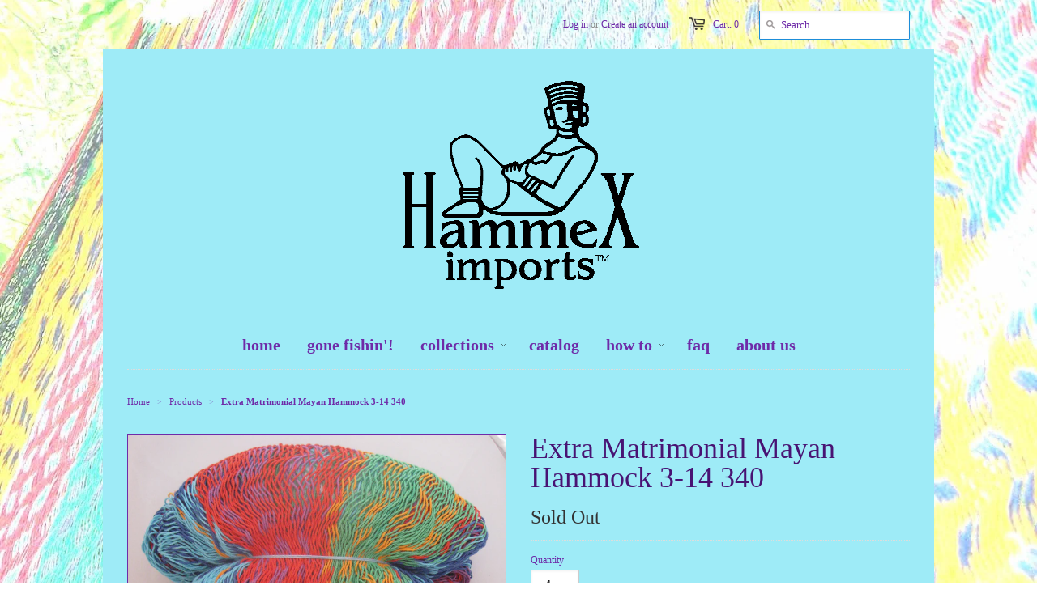

--- FILE ---
content_type: text/html; charset=utf-8
request_url: https://www.hammex.com/products/extra-matrimonial-mayan-hammock-3-14-340
body_size: 12257
content:
<!doctype html>
<!--[if lt IE 7]><html class="no-js ie6 oldie" lang="en"><![endif]-->
<!--[if IE 7]><html class="no-js ie7 oldie" lang="en"><![endif]-->
<!--[if IE 8]><html class="no-js ie8 oldie" lang="en"><![endif]-->
<!--[if gt IE 8]><!--><html class="no-js" lang="en"><!--<![endif]-->
<head>

  <link rel="shortcut icon" href="//www.hammex.com/cdn/shop/t/2/assets/favicon.png?v=164226808909880895531394133943" type="image/png" />
  <meta charset="utf-8">
  <!--[if IE]><meta http-equiv='X-UA-Compatible' content='IE=edge,chrome=1'><![endif]-->

  <title>
    Extra Matrimonial Mayan Hammock 3-14 340 &ndash; Hammex Imports - specializing in the Mayan hammock
  </title>

  
  <meta name="description" content="Like all of our Mayan hammocks, it&#39;s one of a kind!" />
  

  <meta name="viewport" content="width=device-width, initial-scale=1.0" />
  
  <link rel="canonical" href="https://www.hammex.com/products/extra-matrimonial-mayan-hammock-3-14-340" /> 

  


  <meta property="og:type" content="product" />
  <meta property="og:title" content="Extra Matrimonial Mayan Hammock 3-14 340" />
  
  <meta property="og:image" content="http://www.hammex.com/cdn/shop/products/Extra_Matrimonial_Mayan_hammock_3-14_340_grande.jpg?v=1571455306" />
  <meta property="og:image:secure_url" content="https://www.hammex.com/cdn/shop/products/Extra_Matrimonial_Mayan_hammock_3-14_340_grande.jpg?v=1571455306" />
  
  <meta property="og:price:amount" content="94.95" />
  <meta property="og:price:currency" content="USD" />



<meta property="og:description" content="Like all of our Mayan hammocks, it&#39;s one of a kind!" />

<meta property="og:url" content="https://www.hammex.com/products/extra-matrimonial-mayan-hammock-3-14-340" />
<meta property="og:site_name" content="Hammex Imports - specializing in the Mayan hammock" />

  <link href="//www.hammex.com/cdn/shop/t/2/assets/styles.css?v=182106301946248303521674755579" rel="stylesheet" type="text/css" media="all" />
  
  
  <script src="//www.hammex.com/cdn/shop/t/2/assets/html5shiv.js?v=107268875627107148941394131782" type="text/javascript"></script>

  <script>window.performance && window.performance.mark && window.performance.mark('shopify.content_for_header.start');</script><meta id="shopify-digital-wallet" name="shopify-digital-wallet" content="/3897289/digital_wallets/dialog">
<meta name="shopify-checkout-api-token" content="0b2e30d035e4a8517b6878803cbc38e3">
<meta id="in-context-paypal-metadata" data-shop-id="3897289" data-venmo-supported="false" data-environment="production" data-locale="en_US" data-paypal-v4="true" data-currency="USD">
<link rel="alternate" type="application/json+oembed" href="https://www.hammex.com/products/extra-matrimonial-mayan-hammock-3-14-340.oembed">
<script async="async" src="/checkouts/internal/preloads.js?locale=en-US"></script>
<link rel="preconnect" href="https://shop.app" crossorigin="anonymous">
<script async="async" src="https://shop.app/checkouts/internal/preloads.js?locale=en-US&shop_id=3897289" crossorigin="anonymous"></script>
<script id="shopify-features" type="application/json">{"accessToken":"0b2e30d035e4a8517b6878803cbc38e3","betas":["rich-media-storefront-analytics"],"domain":"www.hammex.com","predictiveSearch":true,"shopId":3897289,"locale":"en"}</script>
<script>var Shopify = Shopify || {};
Shopify.shop = "hammex.myshopify.com";
Shopify.locale = "en";
Shopify.currency = {"active":"USD","rate":"1.0"};
Shopify.country = "US";
Shopify.theme = {"name":"Minimal","id":7025693,"schema_name":null,"schema_version":null,"theme_store_id":380,"role":"main"};
Shopify.theme.handle = "null";
Shopify.theme.style = {"id":null,"handle":null};
Shopify.cdnHost = "www.hammex.com/cdn";
Shopify.routes = Shopify.routes || {};
Shopify.routes.root = "/";</script>
<script type="module">!function(o){(o.Shopify=o.Shopify||{}).modules=!0}(window);</script>
<script>!function(o){function n(){var o=[];function n(){o.push(Array.prototype.slice.apply(arguments))}return n.q=o,n}var t=o.Shopify=o.Shopify||{};t.loadFeatures=n(),t.autoloadFeatures=n()}(window);</script>
<script>
  window.ShopifyPay = window.ShopifyPay || {};
  window.ShopifyPay.apiHost = "shop.app\/pay";
  window.ShopifyPay.redirectState = null;
</script>
<script id="shop-js-analytics" type="application/json">{"pageType":"product"}</script>
<script defer="defer" async type="module" src="//www.hammex.com/cdn/shopifycloud/shop-js/modules/v2/client.init-shop-cart-sync_BT-GjEfc.en.esm.js"></script>
<script defer="defer" async type="module" src="//www.hammex.com/cdn/shopifycloud/shop-js/modules/v2/chunk.common_D58fp_Oc.esm.js"></script>
<script defer="defer" async type="module" src="//www.hammex.com/cdn/shopifycloud/shop-js/modules/v2/chunk.modal_xMitdFEc.esm.js"></script>
<script type="module">
  await import("//www.hammex.com/cdn/shopifycloud/shop-js/modules/v2/client.init-shop-cart-sync_BT-GjEfc.en.esm.js");
await import("//www.hammex.com/cdn/shopifycloud/shop-js/modules/v2/chunk.common_D58fp_Oc.esm.js");
await import("//www.hammex.com/cdn/shopifycloud/shop-js/modules/v2/chunk.modal_xMitdFEc.esm.js");

  window.Shopify.SignInWithShop?.initShopCartSync?.({"fedCMEnabled":true,"windoidEnabled":true});

</script>
<script>
  window.Shopify = window.Shopify || {};
  if (!window.Shopify.featureAssets) window.Shopify.featureAssets = {};
  window.Shopify.featureAssets['shop-js'] = {"shop-cart-sync":["modules/v2/client.shop-cart-sync_DZOKe7Ll.en.esm.js","modules/v2/chunk.common_D58fp_Oc.esm.js","modules/v2/chunk.modal_xMitdFEc.esm.js"],"init-fed-cm":["modules/v2/client.init-fed-cm_B6oLuCjv.en.esm.js","modules/v2/chunk.common_D58fp_Oc.esm.js","modules/v2/chunk.modal_xMitdFEc.esm.js"],"shop-cash-offers":["modules/v2/client.shop-cash-offers_D2sdYoxE.en.esm.js","modules/v2/chunk.common_D58fp_Oc.esm.js","modules/v2/chunk.modal_xMitdFEc.esm.js"],"shop-login-button":["modules/v2/client.shop-login-button_QeVjl5Y3.en.esm.js","modules/v2/chunk.common_D58fp_Oc.esm.js","modules/v2/chunk.modal_xMitdFEc.esm.js"],"pay-button":["modules/v2/client.pay-button_DXTOsIq6.en.esm.js","modules/v2/chunk.common_D58fp_Oc.esm.js","modules/v2/chunk.modal_xMitdFEc.esm.js"],"shop-button":["modules/v2/client.shop-button_DQZHx9pm.en.esm.js","modules/v2/chunk.common_D58fp_Oc.esm.js","modules/v2/chunk.modal_xMitdFEc.esm.js"],"avatar":["modules/v2/client.avatar_BTnouDA3.en.esm.js"],"init-windoid":["modules/v2/client.init-windoid_CR1B-cfM.en.esm.js","modules/v2/chunk.common_D58fp_Oc.esm.js","modules/v2/chunk.modal_xMitdFEc.esm.js"],"init-shop-for-new-customer-accounts":["modules/v2/client.init-shop-for-new-customer-accounts_C_vY_xzh.en.esm.js","modules/v2/client.shop-login-button_QeVjl5Y3.en.esm.js","modules/v2/chunk.common_D58fp_Oc.esm.js","modules/v2/chunk.modal_xMitdFEc.esm.js"],"init-shop-email-lookup-coordinator":["modules/v2/client.init-shop-email-lookup-coordinator_BI7n9ZSv.en.esm.js","modules/v2/chunk.common_D58fp_Oc.esm.js","modules/v2/chunk.modal_xMitdFEc.esm.js"],"init-shop-cart-sync":["modules/v2/client.init-shop-cart-sync_BT-GjEfc.en.esm.js","modules/v2/chunk.common_D58fp_Oc.esm.js","modules/v2/chunk.modal_xMitdFEc.esm.js"],"shop-toast-manager":["modules/v2/client.shop-toast-manager_DiYdP3xc.en.esm.js","modules/v2/chunk.common_D58fp_Oc.esm.js","modules/v2/chunk.modal_xMitdFEc.esm.js"],"init-customer-accounts":["modules/v2/client.init-customer-accounts_D9ZNqS-Q.en.esm.js","modules/v2/client.shop-login-button_QeVjl5Y3.en.esm.js","modules/v2/chunk.common_D58fp_Oc.esm.js","modules/v2/chunk.modal_xMitdFEc.esm.js"],"init-customer-accounts-sign-up":["modules/v2/client.init-customer-accounts-sign-up_iGw4briv.en.esm.js","modules/v2/client.shop-login-button_QeVjl5Y3.en.esm.js","modules/v2/chunk.common_D58fp_Oc.esm.js","modules/v2/chunk.modal_xMitdFEc.esm.js"],"shop-follow-button":["modules/v2/client.shop-follow-button_CqMgW2wH.en.esm.js","modules/v2/chunk.common_D58fp_Oc.esm.js","modules/v2/chunk.modal_xMitdFEc.esm.js"],"checkout-modal":["modules/v2/client.checkout-modal_xHeaAweL.en.esm.js","modules/v2/chunk.common_D58fp_Oc.esm.js","modules/v2/chunk.modal_xMitdFEc.esm.js"],"shop-login":["modules/v2/client.shop-login_D91U-Q7h.en.esm.js","modules/v2/chunk.common_D58fp_Oc.esm.js","modules/v2/chunk.modal_xMitdFEc.esm.js"],"lead-capture":["modules/v2/client.lead-capture_BJmE1dJe.en.esm.js","modules/v2/chunk.common_D58fp_Oc.esm.js","modules/v2/chunk.modal_xMitdFEc.esm.js"],"payment-terms":["modules/v2/client.payment-terms_Ci9AEqFq.en.esm.js","modules/v2/chunk.common_D58fp_Oc.esm.js","modules/v2/chunk.modal_xMitdFEc.esm.js"]};
</script>
<script id="__st">var __st={"a":3897289,"offset":-18000,"reqid":"fde6718a-b9c0-4aa6-9a78-35a8c1a405c3-1769435708","pageurl":"www.hammex.com\/products\/extra-matrimonial-mayan-hammock-3-14-340","u":"6f061b690b58","p":"product","rtyp":"product","rid":264781077};</script>
<script>window.ShopifyPaypalV4VisibilityTracking = true;</script>
<script id="captcha-bootstrap">!function(){'use strict';const t='contact',e='account',n='new_comment',o=[[t,t],['blogs',n],['comments',n],[t,'customer']],c=[[e,'customer_login'],[e,'guest_login'],[e,'recover_customer_password'],[e,'create_customer']],r=t=>t.map((([t,e])=>`form[action*='/${t}']:not([data-nocaptcha='true']) input[name='form_type'][value='${e}']`)).join(','),a=t=>()=>t?[...document.querySelectorAll(t)].map((t=>t.form)):[];function s(){const t=[...o],e=r(t);return a(e)}const i='password',u='form_key',d=['recaptcha-v3-token','g-recaptcha-response','h-captcha-response',i],f=()=>{try{return window.sessionStorage}catch{return}},m='__shopify_v',_=t=>t.elements[u];function p(t,e,n=!1){try{const o=window.sessionStorage,c=JSON.parse(o.getItem(e)),{data:r}=function(t){const{data:e,action:n}=t;return t[m]||n?{data:e,action:n}:{data:t,action:n}}(c);for(const[e,n]of Object.entries(r))t.elements[e]&&(t.elements[e].value=n);n&&o.removeItem(e)}catch(o){console.error('form repopulation failed',{error:o})}}const l='form_type',E='cptcha';function T(t){t.dataset[E]=!0}const w=window,h=w.document,L='Shopify',v='ce_forms',y='captcha';let A=!1;((t,e)=>{const n=(g='f06e6c50-85a8-45c8-87d0-21a2b65856fe',I='https://cdn.shopify.com/shopifycloud/storefront-forms-hcaptcha/ce_storefront_forms_captcha_hcaptcha.v1.5.2.iife.js',D={infoText:'Protected by hCaptcha',privacyText:'Privacy',termsText:'Terms'},(t,e,n)=>{const o=w[L][v],c=o.bindForm;if(c)return c(t,g,e,D).then(n);var r;o.q.push([[t,g,e,D],n]),r=I,A||(h.body.append(Object.assign(h.createElement('script'),{id:'captcha-provider',async:!0,src:r})),A=!0)});var g,I,D;w[L]=w[L]||{},w[L][v]=w[L][v]||{},w[L][v].q=[],w[L][y]=w[L][y]||{},w[L][y].protect=function(t,e){n(t,void 0,e),T(t)},Object.freeze(w[L][y]),function(t,e,n,w,h,L){const[v,y,A,g]=function(t,e,n){const i=e?o:[],u=t?c:[],d=[...i,...u],f=r(d),m=r(i),_=r(d.filter((([t,e])=>n.includes(e))));return[a(f),a(m),a(_),s()]}(w,h,L),I=t=>{const e=t.target;return e instanceof HTMLFormElement?e:e&&e.form},D=t=>v().includes(t);t.addEventListener('submit',(t=>{const e=I(t);if(!e)return;const n=D(e)&&!e.dataset.hcaptchaBound&&!e.dataset.recaptchaBound,o=_(e),c=g().includes(e)&&(!o||!o.value);(n||c)&&t.preventDefault(),c&&!n&&(function(t){try{if(!f())return;!function(t){const e=f();if(!e)return;const n=_(t);if(!n)return;const o=n.value;o&&e.removeItem(o)}(t);const e=Array.from(Array(32),(()=>Math.random().toString(36)[2])).join('');!function(t,e){_(t)||t.append(Object.assign(document.createElement('input'),{type:'hidden',name:u})),t.elements[u].value=e}(t,e),function(t,e){const n=f();if(!n)return;const o=[...t.querySelectorAll(`input[type='${i}']`)].map((({name:t})=>t)),c=[...d,...o],r={};for(const[a,s]of new FormData(t).entries())c.includes(a)||(r[a]=s);n.setItem(e,JSON.stringify({[m]:1,action:t.action,data:r}))}(t,e)}catch(e){console.error('failed to persist form',e)}}(e),e.submit())}));const S=(t,e)=>{t&&!t.dataset[E]&&(n(t,e.some((e=>e===t))),T(t))};for(const o of['focusin','change'])t.addEventListener(o,(t=>{const e=I(t);D(e)&&S(e,y())}));const B=e.get('form_key'),M=e.get(l),P=B&&M;t.addEventListener('DOMContentLoaded',(()=>{const t=y();if(P)for(const e of t)e.elements[l].value===M&&p(e,B);[...new Set([...A(),...v().filter((t=>'true'===t.dataset.shopifyCaptcha))])].forEach((e=>S(e,t)))}))}(h,new URLSearchParams(w.location.search),n,t,e,['guest_login'])})(!0,!0)}();</script>
<script integrity="sha256-4kQ18oKyAcykRKYeNunJcIwy7WH5gtpwJnB7kiuLZ1E=" data-source-attribution="shopify.loadfeatures" defer="defer" src="//www.hammex.com/cdn/shopifycloud/storefront/assets/storefront/load_feature-a0a9edcb.js" crossorigin="anonymous"></script>
<script crossorigin="anonymous" defer="defer" src="//www.hammex.com/cdn/shopifycloud/storefront/assets/shopify_pay/storefront-65b4c6d7.js?v=20250812"></script>
<script data-source-attribution="shopify.dynamic_checkout.dynamic.init">var Shopify=Shopify||{};Shopify.PaymentButton=Shopify.PaymentButton||{isStorefrontPortableWallets:!0,init:function(){window.Shopify.PaymentButton.init=function(){};var t=document.createElement("script");t.src="https://www.hammex.com/cdn/shopifycloud/portable-wallets/latest/portable-wallets.en.js",t.type="module",document.head.appendChild(t)}};
</script>
<script data-source-attribution="shopify.dynamic_checkout.buyer_consent">
  function portableWalletsHideBuyerConsent(e){var t=document.getElementById("shopify-buyer-consent"),n=document.getElementById("shopify-subscription-policy-button");t&&n&&(t.classList.add("hidden"),t.setAttribute("aria-hidden","true"),n.removeEventListener("click",e))}function portableWalletsShowBuyerConsent(e){var t=document.getElementById("shopify-buyer-consent"),n=document.getElementById("shopify-subscription-policy-button");t&&n&&(t.classList.remove("hidden"),t.removeAttribute("aria-hidden"),n.addEventListener("click",e))}window.Shopify?.PaymentButton&&(window.Shopify.PaymentButton.hideBuyerConsent=portableWalletsHideBuyerConsent,window.Shopify.PaymentButton.showBuyerConsent=portableWalletsShowBuyerConsent);
</script>
<script data-source-attribution="shopify.dynamic_checkout.cart.bootstrap">document.addEventListener("DOMContentLoaded",(function(){function t(){return document.querySelector("shopify-accelerated-checkout-cart, shopify-accelerated-checkout")}if(t())Shopify.PaymentButton.init();else{new MutationObserver((function(e,n){t()&&(Shopify.PaymentButton.init(),n.disconnect())})).observe(document.body,{childList:!0,subtree:!0})}}));
</script>
<link id="shopify-accelerated-checkout-styles" rel="stylesheet" media="screen" href="https://www.hammex.com/cdn/shopifycloud/portable-wallets/latest/accelerated-checkout-backwards-compat.css" crossorigin="anonymous">
<style id="shopify-accelerated-checkout-cart">
        #shopify-buyer-consent {
  margin-top: 1em;
  display: inline-block;
  width: 100%;
}

#shopify-buyer-consent.hidden {
  display: none;
}

#shopify-subscription-policy-button {
  background: none;
  border: none;
  padding: 0;
  text-decoration: underline;
  font-size: inherit;
  cursor: pointer;
}

#shopify-subscription-policy-button::before {
  box-shadow: none;
}

      </style>

<script>window.performance && window.performance.mark && window.performance.mark('shopify.content_for_header.end');</script>
  
  <script type="text/javascript" src="//ajax.googleapis.com/ajax/libs/jquery/1.4.2/jquery.min.js"></script>
  
  <script src="//www.hammex.com/cdn/shopifycloud/storefront/assets/themes_support/option_selection-b017cd28.js" type="text/javascript"></script>
  <script src="//www.hammex.com/cdn/shopifycloud/storefront/assets/themes_support/api.jquery-7ab1a3a4.js" type="text/javascript"></script>

  
  
<link href="https://monorail-edge.shopifysvc.com" rel="dns-prefetch">
<script>(function(){if ("sendBeacon" in navigator && "performance" in window) {try {var session_token_from_headers = performance.getEntriesByType('navigation')[0].serverTiming.find(x => x.name == '_s').description;} catch {var session_token_from_headers = undefined;}var session_cookie_matches = document.cookie.match(/_shopify_s=([^;]*)/);var session_token_from_cookie = session_cookie_matches && session_cookie_matches.length === 2 ? session_cookie_matches[1] : "";var session_token = session_token_from_headers || session_token_from_cookie || "";function handle_abandonment_event(e) {var entries = performance.getEntries().filter(function(entry) {return /monorail-edge.shopifysvc.com/.test(entry.name);});if (!window.abandonment_tracked && entries.length === 0) {window.abandonment_tracked = true;var currentMs = Date.now();var navigation_start = performance.timing.navigationStart;var payload = {shop_id: 3897289,url: window.location.href,navigation_start,duration: currentMs - navigation_start,session_token,page_type: "product"};window.navigator.sendBeacon("https://monorail-edge.shopifysvc.com/v1/produce", JSON.stringify({schema_id: "online_store_buyer_site_abandonment/1.1",payload: payload,metadata: {event_created_at_ms: currentMs,event_sent_at_ms: currentMs}}));}}window.addEventListener('pagehide', handle_abandonment_event);}}());</script>
<script id="web-pixels-manager-setup">(function e(e,d,r,n,o){if(void 0===o&&(o={}),!Boolean(null===(a=null===(i=window.Shopify)||void 0===i?void 0:i.analytics)||void 0===a?void 0:a.replayQueue)){var i,a;window.Shopify=window.Shopify||{};var t=window.Shopify;t.analytics=t.analytics||{};var s=t.analytics;s.replayQueue=[],s.publish=function(e,d,r){return s.replayQueue.push([e,d,r]),!0};try{self.performance.mark("wpm:start")}catch(e){}var l=function(){var e={modern:/Edge?\/(1{2}[4-9]|1[2-9]\d|[2-9]\d{2}|\d{4,})\.\d+(\.\d+|)|Firefox\/(1{2}[4-9]|1[2-9]\d|[2-9]\d{2}|\d{4,})\.\d+(\.\d+|)|Chrom(ium|e)\/(9{2}|\d{3,})\.\d+(\.\d+|)|(Maci|X1{2}).+ Version\/(15\.\d+|(1[6-9]|[2-9]\d|\d{3,})\.\d+)([,.]\d+|)( \(\w+\)|)( Mobile\/\w+|) Safari\/|Chrome.+OPR\/(9{2}|\d{3,})\.\d+\.\d+|(CPU[ +]OS|iPhone[ +]OS|CPU[ +]iPhone|CPU IPhone OS|CPU iPad OS)[ +]+(15[._]\d+|(1[6-9]|[2-9]\d|\d{3,})[._]\d+)([._]\d+|)|Android:?[ /-](13[3-9]|1[4-9]\d|[2-9]\d{2}|\d{4,})(\.\d+|)(\.\d+|)|Android.+Firefox\/(13[5-9]|1[4-9]\d|[2-9]\d{2}|\d{4,})\.\d+(\.\d+|)|Android.+Chrom(ium|e)\/(13[3-9]|1[4-9]\d|[2-9]\d{2}|\d{4,})\.\d+(\.\d+|)|SamsungBrowser\/([2-9]\d|\d{3,})\.\d+/,legacy:/Edge?\/(1[6-9]|[2-9]\d|\d{3,})\.\d+(\.\d+|)|Firefox\/(5[4-9]|[6-9]\d|\d{3,})\.\d+(\.\d+|)|Chrom(ium|e)\/(5[1-9]|[6-9]\d|\d{3,})\.\d+(\.\d+|)([\d.]+$|.*Safari\/(?![\d.]+ Edge\/[\d.]+$))|(Maci|X1{2}).+ Version\/(10\.\d+|(1[1-9]|[2-9]\d|\d{3,})\.\d+)([,.]\d+|)( \(\w+\)|)( Mobile\/\w+|) Safari\/|Chrome.+OPR\/(3[89]|[4-9]\d|\d{3,})\.\d+\.\d+|(CPU[ +]OS|iPhone[ +]OS|CPU[ +]iPhone|CPU IPhone OS|CPU iPad OS)[ +]+(10[._]\d+|(1[1-9]|[2-9]\d|\d{3,})[._]\d+)([._]\d+|)|Android:?[ /-](13[3-9]|1[4-9]\d|[2-9]\d{2}|\d{4,})(\.\d+|)(\.\d+|)|Mobile Safari.+OPR\/([89]\d|\d{3,})\.\d+\.\d+|Android.+Firefox\/(13[5-9]|1[4-9]\d|[2-9]\d{2}|\d{4,})\.\d+(\.\d+|)|Android.+Chrom(ium|e)\/(13[3-9]|1[4-9]\d|[2-9]\d{2}|\d{4,})\.\d+(\.\d+|)|Android.+(UC? ?Browser|UCWEB|U3)[ /]?(15\.([5-9]|\d{2,})|(1[6-9]|[2-9]\d|\d{3,})\.\d+)\.\d+|SamsungBrowser\/(5\.\d+|([6-9]|\d{2,})\.\d+)|Android.+MQ{2}Browser\/(14(\.(9|\d{2,})|)|(1[5-9]|[2-9]\d|\d{3,})(\.\d+|))(\.\d+|)|K[Aa][Ii]OS\/(3\.\d+|([4-9]|\d{2,})\.\d+)(\.\d+|)/},d=e.modern,r=e.legacy,n=navigator.userAgent;return n.match(d)?"modern":n.match(r)?"legacy":"unknown"}(),u="modern"===l?"modern":"legacy",c=(null!=n?n:{modern:"",legacy:""})[u],f=function(e){return[e.baseUrl,"/wpm","/b",e.hashVersion,"modern"===e.buildTarget?"m":"l",".js"].join("")}({baseUrl:d,hashVersion:r,buildTarget:u}),m=function(e){var d=e.version,r=e.bundleTarget,n=e.surface,o=e.pageUrl,i=e.monorailEndpoint;return{emit:function(e){var a=e.status,t=e.errorMsg,s=(new Date).getTime(),l=JSON.stringify({metadata:{event_sent_at_ms:s},events:[{schema_id:"web_pixels_manager_load/3.1",payload:{version:d,bundle_target:r,page_url:o,status:a,surface:n,error_msg:t},metadata:{event_created_at_ms:s}}]});if(!i)return console&&console.warn&&console.warn("[Web Pixels Manager] No Monorail endpoint provided, skipping logging."),!1;try{return self.navigator.sendBeacon.bind(self.navigator)(i,l)}catch(e){}var u=new XMLHttpRequest;try{return u.open("POST",i,!0),u.setRequestHeader("Content-Type","text/plain"),u.send(l),!0}catch(e){return console&&console.warn&&console.warn("[Web Pixels Manager] Got an unhandled error while logging to Monorail."),!1}}}}({version:r,bundleTarget:l,surface:e.surface,pageUrl:self.location.href,monorailEndpoint:e.monorailEndpoint});try{o.browserTarget=l,function(e){var d=e.src,r=e.async,n=void 0===r||r,o=e.onload,i=e.onerror,a=e.sri,t=e.scriptDataAttributes,s=void 0===t?{}:t,l=document.createElement("script"),u=document.querySelector("head"),c=document.querySelector("body");if(l.async=n,l.src=d,a&&(l.integrity=a,l.crossOrigin="anonymous"),s)for(var f in s)if(Object.prototype.hasOwnProperty.call(s,f))try{l.dataset[f]=s[f]}catch(e){}if(o&&l.addEventListener("load",o),i&&l.addEventListener("error",i),u)u.appendChild(l);else{if(!c)throw new Error("Did not find a head or body element to append the script");c.appendChild(l)}}({src:f,async:!0,onload:function(){if(!function(){var e,d;return Boolean(null===(d=null===(e=window.Shopify)||void 0===e?void 0:e.analytics)||void 0===d?void 0:d.initialized)}()){var d=window.webPixelsManager.init(e)||void 0;if(d){var r=window.Shopify.analytics;r.replayQueue.forEach((function(e){var r=e[0],n=e[1],o=e[2];d.publishCustomEvent(r,n,o)})),r.replayQueue=[],r.publish=d.publishCustomEvent,r.visitor=d.visitor,r.initialized=!0}}},onerror:function(){return m.emit({status:"failed",errorMsg:"".concat(f," has failed to load")})},sri:function(e){var d=/^sha384-[A-Za-z0-9+/=]+$/;return"string"==typeof e&&d.test(e)}(c)?c:"",scriptDataAttributes:o}),m.emit({status:"loading"})}catch(e){m.emit({status:"failed",errorMsg:(null==e?void 0:e.message)||"Unknown error"})}}})({shopId: 3897289,storefrontBaseUrl: "https://www.hammex.com",extensionsBaseUrl: "https://extensions.shopifycdn.com/cdn/shopifycloud/web-pixels-manager",monorailEndpoint: "https://monorail-edge.shopifysvc.com/unstable/produce_batch",surface: "storefront-renderer",enabledBetaFlags: ["2dca8a86"],webPixelsConfigList: [{"id":"shopify-app-pixel","configuration":"{}","eventPayloadVersion":"v1","runtimeContext":"STRICT","scriptVersion":"0450","apiClientId":"shopify-pixel","type":"APP","privacyPurposes":["ANALYTICS","MARKETING"]},{"id":"shopify-custom-pixel","eventPayloadVersion":"v1","runtimeContext":"LAX","scriptVersion":"0450","apiClientId":"shopify-pixel","type":"CUSTOM","privacyPurposes":["ANALYTICS","MARKETING"]}],isMerchantRequest: false,initData: {"shop":{"name":"Hammex Imports - specializing in the Mayan hammock","paymentSettings":{"currencyCode":"USD"},"myshopifyDomain":"hammex.myshopify.com","countryCode":"US","storefrontUrl":"https:\/\/www.hammex.com"},"customer":null,"cart":null,"checkout":null,"productVariants":[{"price":{"amount":94.95,"currencyCode":"USD"},"product":{"title":"Extra Matrimonial Mayan Hammock 3-14 340","vendor":"Hammex Imports","id":"264781077","untranslatedTitle":"Extra Matrimonial Mayan Hammock 3-14 340","url":"\/products\/extra-matrimonial-mayan-hammock-3-14-340","type":"Mayan Hammock"},"id":"614879849","image":{"src":"\/\/www.hammex.com\/cdn\/shop\/products\/Extra_Matrimonial_Mayan_hammock_3-14_340.jpg?v=1571455306"},"sku":"","title":"Default Title","untranslatedTitle":"Default Title"}],"purchasingCompany":null},},"https://www.hammex.com/cdn","fcfee988w5aeb613cpc8e4bc33m6693e112",{"modern":"","legacy":""},{"shopId":"3897289","storefrontBaseUrl":"https:\/\/www.hammex.com","extensionBaseUrl":"https:\/\/extensions.shopifycdn.com\/cdn\/shopifycloud\/web-pixels-manager","surface":"storefront-renderer","enabledBetaFlags":"[\"2dca8a86\"]","isMerchantRequest":"false","hashVersion":"fcfee988w5aeb613cpc8e4bc33m6693e112","publish":"custom","events":"[[\"page_viewed\",{}],[\"product_viewed\",{\"productVariant\":{\"price\":{\"amount\":94.95,\"currencyCode\":\"USD\"},\"product\":{\"title\":\"Extra Matrimonial Mayan Hammock 3-14 340\",\"vendor\":\"Hammex Imports\",\"id\":\"264781077\",\"untranslatedTitle\":\"Extra Matrimonial Mayan Hammock 3-14 340\",\"url\":\"\/products\/extra-matrimonial-mayan-hammock-3-14-340\",\"type\":\"Mayan Hammock\"},\"id\":\"614879849\",\"image\":{\"src\":\"\/\/www.hammex.com\/cdn\/shop\/products\/Extra_Matrimonial_Mayan_hammock_3-14_340.jpg?v=1571455306\"},\"sku\":\"\",\"title\":\"Default Title\",\"untranslatedTitle\":\"Default Title\"}}]]"});</script><script>
  window.ShopifyAnalytics = window.ShopifyAnalytics || {};
  window.ShopifyAnalytics.meta = window.ShopifyAnalytics.meta || {};
  window.ShopifyAnalytics.meta.currency = 'USD';
  var meta = {"product":{"id":264781077,"gid":"gid:\/\/shopify\/Product\/264781077","vendor":"Hammex Imports","type":"Mayan Hammock","handle":"extra-matrimonial-mayan-hammock-3-14-340","variants":[{"id":614879849,"price":9495,"name":"Extra Matrimonial Mayan Hammock 3-14 340","public_title":null,"sku":""}],"remote":false},"page":{"pageType":"product","resourceType":"product","resourceId":264781077,"requestId":"fde6718a-b9c0-4aa6-9a78-35a8c1a405c3-1769435708"}};
  for (var attr in meta) {
    window.ShopifyAnalytics.meta[attr] = meta[attr];
  }
</script>
<script class="analytics">
  (function () {
    var customDocumentWrite = function(content) {
      var jquery = null;

      if (window.jQuery) {
        jquery = window.jQuery;
      } else if (window.Checkout && window.Checkout.$) {
        jquery = window.Checkout.$;
      }

      if (jquery) {
        jquery('body').append(content);
      }
    };

    var hasLoggedConversion = function(token) {
      if (token) {
        return document.cookie.indexOf('loggedConversion=' + token) !== -1;
      }
      return false;
    }

    var setCookieIfConversion = function(token) {
      if (token) {
        var twoMonthsFromNow = new Date(Date.now());
        twoMonthsFromNow.setMonth(twoMonthsFromNow.getMonth() + 2);

        document.cookie = 'loggedConversion=' + token + '; expires=' + twoMonthsFromNow;
      }
    }

    var trekkie = window.ShopifyAnalytics.lib = window.trekkie = window.trekkie || [];
    if (trekkie.integrations) {
      return;
    }
    trekkie.methods = [
      'identify',
      'page',
      'ready',
      'track',
      'trackForm',
      'trackLink'
    ];
    trekkie.factory = function(method) {
      return function() {
        var args = Array.prototype.slice.call(arguments);
        args.unshift(method);
        trekkie.push(args);
        return trekkie;
      };
    };
    for (var i = 0; i < trekkie.methods.length; i++) {
      var key = trekkie.methods[i];
      trekkie[key] = trekkie.factory(key);
    }
    trekkie.load = function(config) {
      trekkie.config = config || {};
      trekkie.config.initialDocumentCookie = document.cookie;
      var first = document.getElementsByTagName('script')[0];
      var script = document.createElement('script');
      script.type = 'text/javascript';
      script.onerror = function(e) {
        var scriptFallback = document.createElement('script');
        scriptFallback.type = 'text/javascript';
        scriptFallback.onerror = function(error) {
                var Monorail = {
      produce: function produce(monorailDomain, schemaId, payload) {
        var currentMs = new Date().getTime();
        var event = {
          schema_id: schemaId,
          payload: payload,
          metadata: {
            event_created_at_ms: currentMs,
            event_sent_at_ms: currentMs
          }
        };
        return Monorail.sendRequest("https://" + monorailDomain + "/v1/produce", JSON.stringify(event));
      },
      sendRequest: function sendRequest(endpointUrl, payload) {
        // Try the sendBeacon API
        if (window && window.navigator && typeof window.navigator.sendBeacon === 'function' && typeof window.Blob === 'function' && !Monorail.isIos12()) {
          var blobData = new window.Blob([payload], {
            type: 'text/plain'
          });

          if (window.navigator.sendBeacon(endpointUrl, blobData)) {
            return true;
          } // sendBeacon was not successful

        } // XHR beacon

        var xhr = new XMLHttpRequest();

        try {
          xhr.open('POST', endpointUrl);
          xhr.setRequestHeader('Content-Type', 'text/plain');
          xhr.send(payload);
        } catch (e) {
          console.log(e);
        }

        return false;
      },
      isIos12: function isIos12() {
        return window.navigator.userAgent.lastIndexOf('iPhone; CPU iPhone OS 12_') !== -1 || window.navigator.userAgent.lastIndexOf('iPad; CPU OS 12_') !== -1;
      }
    };
    Monorail.produce('monorail-edge.shopifysvc.com',
      'trekkie_storefront_load_errors/1.1',
      {shop_id: 3897289,
      theme_id: 7025693,
      app_name: "storefront",
      context_url: window.location.href,
      source_url: "//www.hammex.com/cdn/s/trekkie.storefront.8d95595f799fbf7e1d32231b9a28fd43b70c67d3.min.js"});

        };
        scriptFallback.async = true;
        scriptFallback.src = '//www.hammex.com/cdn/s/trekkie.storefront.8d95595f799fbf7e1d32231b9a28fd43b70c67d3.min.js';
        first.parentNode.insertBefore(scriptFallback, first);
      };
      script.async = true;
      script.src = '//www.hammex.com/cdn/s/trekkie.storefront.8d95595f799fbf7e1d32231b9a28fd43b70c67d3.min.js';
      first.parentNode.insertBefore(script, first);
    };
    trekkie.load(
      {"Trekkie":{"appName":"storefront","development":false,"defaultAttributes":{"shopId":3897289,"isMerchantRequest":null,"themeId":7025693,"themeCityHash":"231975386652139627","contentLanguage":"en","currency":"USD","eventMetadataId":"a95276e9-62b9-43df-a7d2-23af7c2d39be"},"isServerSideCookieWritingEnabled":true,"monorailRegion":"shop_domain","enabledBetaFlags":["65f19447"]},"Session Attribution":{},"S2S":{"facebookCapiEnabled":false,"source":"trekkie-storefront-renderer","apiClientId":580111}}
    );

    var loaded = false;
    trekkie.ready(function() {
      if (loaded) return;
      loaded = true;

      window.ShopifyAnalytics.lib = window.trekkie;

      var originalDocumentWrite = document.write;
      document.write = customDocumentWrite;
      try { window.ShopifyAnalytics.merchantGoogleAnalytics.call(this); } catch(error) {};
      document.write = originalDocumentWrite;

      window.ShopifyAnalytics.lib.page(null,{"pageType":"product","resourceType":"product","resourceId":264781077,"requestId":"fde6718a-b9c0-4aa6-9a78-35a8c1a405c3-1769435708","shopifyEmitted":true});

      var match = window.location.pathname.match(/checkouts\/(.+)\/(thank_you|post_purchase)/)
      var token = match? match[1]: undefined;
      if (!hasLoggedConversion(token)) {
        setCookieIfConversion(token);
        window.ShopifyAnalytics.lib.track("Viewed Product",{"currency":"USD","variantId":614879849,"productId":264781077,"productGid":"gid:\/\/shopify\/Product\/264781077","name":"Extra Matrimonial Mayan Hammock 3-14 340","price":"94.95","sku":"","brand":"Hammex Imports","variant":null,"category":"Mayan Hammock","nonInteraction":true,"remote":false},undefined,undefined,{"shopifyEmitted":true});
      window.ShopifyAnalytics.lib.track("monorail:\/\/trekkie_storefront_viewed_product\/1.1",{"currency":"USD","variantId":614879849,"productId":264781077,"productGid":"gid:\/\/shopify\/Product\/264781077","name":"Extra Matrimonial Mayan Hammock 3-14 340","price":"94.95","sku":"","brand":"Hammex Imports","variant":null,"category":"Mayan Hammock","nonInteraction":true,"remote":false,"referer":"https:\/\/www.hammex.com\/products\/extra-matrimonial-mayan-hammock-3-14-340"});
      }
    });


        var eventsListenerScript = document.createElement('script');
        eventsListenerScript.async = true;
        eventsListenerScript.src = "//www.hammex.com/cdn/shopifycloud/storefront/assets/shop_events_listener-3da45d37.js";
        document.getElementsByTagName('head')[0].appendChild(eventsListenerScript);

})();</script>
<script
  defer
  src="https://www.hammex.com/cdn/shopifycloud/perf-kit/shopify-perf-kit-3.0.4.min.js"
  data-application="storefront-renderer"
  data-shop-id="3897289"
  data-render-region="gcp-us-east1"
  data-page-type="product"
  data-theme-instance-id="7025693"
  data-theme-name=""
  data-theme-version=""
  data-monorail-region="shop_domain"
  data-resource-timing-sampling-rate="10"
  data-shs="true"
  data-shs-beacon="true"
  data-shs-export-with-fetch="true"
  data-shs-logs-sample-rate="1"
  data-shs-beacon-endpoint="https://www.hammex.com/api/collect"
></script>
</head>

<body>
  
  <!-- Begin toolbar -->
  <div class="toolbar-wrapper">
    <div class="toolbar clearfix">
      <div class="span12 clearfix">
        <ul class="unstyled">
          <li class="search-field">
            <form class="search" action="/search">
              <input type="image" src="//www.hammex.com/cdn/shop/t/2/assets/icon-search.png?v=147282780354405803171394131785" alt="Go" id="go">
              <input type="text" name="q" class="search_box" placeholder="Search" value="" />
            </form>
          </li>
          
          <li><span class="icon-cart"></span><a href="/cart" class="cart" title="Shopping Cart">Cart: 0</a></li>
          
  
    <li id="customer-links">
      <a href="https://www.hammex.com/customer_authentication/redirect?locale=en&amp;region_country=US" id="customer_login_link">Log in</a>
      
      <span class="or">or</span>
      <a href="https://shopify.com/3897289/account?locale=en" id="customer_register_link">Create an account</a>
      
    </li>
  

          
        </ul>
      </div>
    </div>
  </div>
  <!-- End toolbar -->
  
  <!-- Begin wrapper -->
  <div id="transparency" class="wrapper">
    <div class="row">      
      <!-- Begin right navigation -->
      
      <!-- End right navigation -->
      
      <!-- Begin below navigation -->
      
      <div class="span12 clearfix">
        <div class="logo">
          
          <a href="/"><img src="//www.hammex.com/cdn/shop/t/2/assets/logo.png?v=43910098434502659591394217146" alt="Hammex Imports - specializing in the Mayan hammock" /></a>
          
          
        </div> 
      </div> 
      
      <section id="nav" class="row">
        <div class="span12">
          <nav class="main">
            

<ul class="horizontal unstyled clearfix">

  
  
  <li>
    <a href="/" class=""><span>Home</span></a>
    
    
  </li>
  
  
  
  <li>
    <a href="/pages/a-note-about-inventory-and-the-t-word-and-a-new-product-coming-soon" class=""><span>GONE FISHIN'!</span></a>
    
    
  </li>
  
  
  
  <li class="dropdown"><a href="/pages/collections" class=""><span>Collections</span></a>
    <ul class="dropdown">
      
      <li><a href="/collections/extra-matrimonial-mayan-hammocks">"Extra Matrimonial" Hammocks</a></li>
      
      <li><a href="/collections/matrimonial-mayan-hammocks">"Matrimonial" Hammocks</a></li>
      
      <li><a href="/collections/rope-hooks">Ropes and Hammock Hooks</a></li>
      
    </ul>
  </li>
  
  
  
  <li>
    <a href="/collections/all" class=""><span>Catalog</span></a>
    
    
  </li>
  
  
  
  <li class="dropdown"><a href="/pages/nuts-n-bolts" class=""><span>How To</span></a>
    <ul class="dropdown">
      
      <li><a href="/pages/hanging-your-hammock-the-short-version-rfpt">hang your hammock</a></li>
      
      <li><a href="/pages/mayan-hammock-101">get in your hammock</a></li>
      
      <li><a href="/pages/care-and-precautions-rfpt">care for your hammock</a></li>
      
      <li><a href="/pages/storage-repair-and-cleaning-rfpt">store, repair & clean your hammock</a></li>
      
      <li><a href="/pages/one-final-note">stay safe</a></li>
      
    </ul>
  </li>
  
  
  
  <li>
    <a href="/pages/faq" class=""><span>FAQ</span></a>
    
    
  </li>
  
  
  
  <li>
    <a href="/pages/about-us-r" class=""><span>About Us</span></a>
    
    
  </li>
  
  
</ul>
          </nav> <!-- /.main -->
          <nav class="mobile clearfix">
            
<select name="main_navigation" id="main_navigation" class="fl">
  
    
    <option value="/">Home</option>
    
    
  
    
    <option value="/pages/a-note-about-inventory-and-the-t-word-and-a-new-product-coming-soon">GONE FISHIN'!</option>
    
    
  
    
    <option value="/pages/collections">Collections</option>
    
    
      
      <option value="/collections/extra-matrimonial-mayan-hammocks">- "Extra Matrimonial" Hammocks</option>
      
    
      
      <option value="/collections/matrimonial-mayan-hammocks">- "Matrimonial" Hammocks</option>
      
    
      
      <option value="/collections/rope-hooks">- Ropes and Hammock Hooks</option>
      
    
  
    
    <option value="/collections/all">Catalog</option>
    
    
  
    
    <option value="/pages/nuts-n-bolts">How To</option>
    
    
      
      <option value="/pages/hanging-your-hammock-the-short-version-rfpt">- hang your hammock</option>
      
    
      
      <option value="/pages/mayan-hammock-101">- get in your hammock</option>
      
    
      
      <option value="/pages/care-and-precautions-rfpt">- care for your hammock</option>
      
    
      
      <option value="/pages/storage-repair-and-cleaning-rfpt">- store, repair & clean your hammock</option>
      
    
      
      <option value="/pages/one-final-note">- stay safe</option>
      
    
  
    
    <option value="/pages/faq">FAQ</option>
    
    
  
    
    <option value="/pages/about-us-r">About Us</option>
    
    
  
  
    
    <option value="" selected="selected">Extra Matrimonial Mayan Hammock 3-14 340</option>
    
  
  <option value="/cart">Your cart (0)</option>
</select>
          </nav> <!-- /.mobile --> 
        </div> 
      </section> 
      
      <!-- End below navigation -->
      
      <!-- Begin content-->
      <section id="content" class="clearfix">
          
          <div id="product" class="extra-matrimonial-mayan-hammock-3-14-340" itemscope itemtype="http://schema.org/Product">
  <meta itemprop="url" content="https://www.hammex.com/products/extra-matrimonial-mayan-hammock-3-14-340" />
  <meta itemprop="image" content="//www.hammex.com/cdn/shop/products/Extra_Matrimonial_Mayan_hammock_3-14_340_grande.jpg?v=1571455306" />
  
  
  <div class="row clearfix">
    
    <!-- Begin breadcrumb -->
    <div class="span12">
      <div class="breadcrumb clearfix">
        <span itemscope itemtype="http://data-vocabulary.org/Breadcrumb"><a href="https://www.hammex.com" title="Hammex Imports - specializing in the Mayan hammock" itemprop="url"><span itemprop="title">Home</span></a></span> 
        <span class="arrow-space">&#62;</span>
        <span itemscope itemtype="http://data-vocabulary.org/Breadcrumb">
          
            <a href="/collections/all" title="All Products" itemprop="url">
              <span itemprop="title">Products</span>
            </a>
          
        </span>
        <span class="arrow-space">&#62;</span>
        <strong>Extra Matrimonial Mayan Hammock 3-14 340</strong>
      </div>
    </div>
    <!-- End breadcrumb -->
    <!-- Begin product photos -->
    <div class="span6">
      
      <!-- Begin featured image -->
      <div class="image featured">
        
        <a href="//www.hammex.com/cdn/shop/products/Extra_Matrimonial_Mayan_hammock_3-14_340_1024x1024.jpg?v=1571455306" class="cloud-zoom" rel="position: 'inside', showTitle: 'false'" id="placeholder">
          <img src="//www.hammex.com/cdn/shop/products/Extra_Matrimonial_Mayan_hammock_3-14_340_1024x1024.jpg?v=1571455306" alt="Extra Matrimonial Mayan Hammock 3-14 340" />
        </a>
        
      </div>
      <!-- End product image -->
      
      
      
    </div>
    <!-- End product photos -->
    
    
    
    
    <!-- Begin description -->
    <div class="span6">
      
      <h1 class="title" itemprop="name">Extra Matrimonial Mayan Hammock 3-14 340</h1>
      
      <div class="purchase" itemprop="offers" itemscope itemtype="http://schema.org/Offer">
        <meta itemprop="priceCurrency" content="USD" />
        
        <link itemprop="availability" href="http://schema.org/OutOfStock" />
        
        
        
        <h2 class="price" id="price-preview">
          <span itemprop="price">$ 94.95</span>
        </h2>
      </div>
      
      
      
            
      <form id="add-item-form" action="/cart/add" method="post" class="variants clearfix">
        
        <!-- Begin product options -->
        <div class="product-options">
        
          <div class="select clearfix" style="display:none">
            <select id="product-select" name="id">
              
              <option value="614879849">Default Title - $ 94.95</option>
              
            </select>
          </div>
          
          
          <div class="selector-wrapper">
            <label>Quantity</label>
            <input id="quantity" type="number" name="quantity" value="1"  min="1" class="tc item-quantity" />
          </div>
          
          
          <div class="purchase-section">
            <div class="purchase">
              
              <p>Sold Out</p>
              
            </div>
          </div>
          
        </div>
        <!-- End product options -->
        
      </form>
      
      <div class="description">
        <h3 style="text-align: center;">Like all of our</h3>
<h3 style="text-align: center;">Mayan hammocks,</h3>
<h3 style="text-align: center;">it's one of a kind!</h3>
      </div>
      
      
    
    </div>
    <!-- End description -->

    <div class="span12">
      <div id="shopify-product-reviews" data-id="264781077"></div>
    </div>
    
  </div>
  
  <!-- Begin related product -->
  
  
</div> 

<div style="display:none" id="preloading">

</div>

          
      </section>
      <!-- End content-->
      
    </div>
  </div>
  <!-- End wrapper -->
  
  <!-- Begin footer -->
  <div class="footer-wrapper">
    <footer>
      <div class="row">

        <div class="span12 full-border"></div>
        
        <!-- Begin latest blog post -->
        
        <!-- End latest blog post -->
        
        <!-- Begin footer navigation -->
        <div class="span4 footer-menu">
          <h4>Quick Links</h4>
          <ul class="unstyled">
            
              <li><a href="/search" title="Search">Search</a></li>
            
          </ul>
        </div>
        <!-- End footer navigation -->
        
        <!-- Begin newsletter/social -->
        <div class="span4">
          
          
          
          <div class="clearfix">
          
            <h4>Follow us</h4>
            <a href="http://www.twitter.com/shopify" title="Hammex Imports - specializing in the Mayan hammock on Twitter" class="icon-social twitter">Twitter</a>
            <a href="http://www.facebook.com/shopify" title="Hammex Imports - specializing in the Mayan hammock on Facebook" class="icon-social facebook">Facebook</a>
            
            
            
            
            
            
            
          
          </div>
          
        </div>
        <!-- End newsletter/social -->
        
        <!-- Begin copyright -->
        <div class="span12 tc copyright">
          <p>Copyright &copy; 2026 Hammex Imports - specializing in the Mayan hammock | <a target="_blank" rel="nofollow" href="https://www.shopify.com/website/hosting?utm_campaign=poweredby&amp;utm_medium=shopify&amp;utm_source=onlinestore">Website hosting by Shopify</a>  </p>
          <ul class="credit-cards clearfix">
            <li><img src="//www.hammex.com/cdn/shop/t/2/assets/icon-cc-visa.gif?v=16337441981696955931394131784" alt="Visa" /></li>
            <li><img src="//www.hammex.com/cdn/shop/t/2/assets/icon-cc-mastercard.gif?v=184408202090965887051394131783" alt="MasterCard" /></li>
            <li><img src="//www.hammex.com/cdn/shop/t/2/assets/icon-cc-amex.gif?v=109903959390490852641394131783" alt="Amex" /></li>
            
            
            <li><img src="//www.hammex.com/cdn/shop/t/2/assets/icon-cc-discover.gif?v=156912740420117830111394131783" alt="Discover" /></li>
            
            <li><img src="//www.hammex.com/cdn/shop/t/2/assets/icon-cc-paypal.gif?v=98845702669047937031394131784" alt="PayPal" /></li>
            
          </ul> <!-- /.credit-cards -->
        </div>
        <!-- End copyright -->

      </div> 
    </footer>
  </div>
  <!-- End footer -->
    
  
    <script src="//www.hammex.com/cdn/shop/t/2/assets/jquery.flexslider-min.js?v=27441391644690076551394131785" type="text/javascript"></script>
  
  
    <script src="//www.hammex.com/cdn/shop/t/2/assets/jquery.zoom.js?v=59982230552255613961394131786" type="text/javascript"></script>
  
  <script src="//www.hammex.com/cdn/shop/t/2/assets/jquery.tweet.js?v=3237142640094422581397767306" type="text/javascript"></script>
  <script src="//www.hammex.com/cdn/shop/t/2/assets/jquery.fancybox.js?v=41031478351573441371394131785" type="text/javascript"></script>
  <script src="//www.hammex.com/cdn/shop/t/2/assets/scripts.js?v=144912899952034540591394775143" type="text/javascript"></script>
  
  
  
  <script>

  var selectCallback = function(variant, selector) {
    if (variant && variant.available) {
      jQuery('#add-to-cart').removeAttr('disabled').removeClass('disabled'); // remove unavailable class from add-to-cart button, and re-enable button
      if(variant.price < variant.compare_at_price){
        jQuery('#price-preview').html(Shopify.formatMoney(variant.price, "$ {{amount}}") + " <del>" + Shopify.formatMoney(variant.compare_at_price, "$ {{amount}}") + "</del>");
      } else {
        jQuery('#price-preview').html(Shopify.formatMoney(variant.price, "$ {{amount}}"));
      }
    } else {
      jQuery('#add-to-cart').addClass('disabled').attr('disabled', 'disabled'); // set add-to-cart button to unavailable class and disable button
      var message = variant ? "Sold Out" : "Unavailable";
      jQuery('#price-preview').text(message);
    }
  };
  
  jQuery(document).ready(function($){
    new Shopify.OptionSelectors("product-select", { product: {"id":264781077,"title":"Extra Matrimonial Mayan Hammock 3-14 340","handle":"extra-matrimonial-mayan-hammock-3-14-340","description":"\u003ch3 style=\"text-align: center;\"\u003eLike all of our\u003c\/h3\u003e\n\u003ch3 style=\"text-align: center;\"\u003eMayan hammocks,\u003c\/h3\u003e\n\u003ch3 style=\"text-align: center;\"\u003eit's one of a kind!\u003c\/h3\u003e","published_at":"2014-03-13T18:16:27-04:00","created_at":"2014-03-13T18:29:54-04:00","vendor":"Hammex Imports","type":"Mayan Hammock","tags":[],"price":9495,"price_min":9495,"price_max":9495,"available":false,"price_varies":false,"compare_at_price":null,"compare_at_price_min":0,"compare_at_price_max":0,"compare_at_price_varies":false,"variants":[{"id":614879849,"title":"Default Title","option1":"Default Title","option2":null,"option3":null,"sku":"","requires_shipping":true,"taxable":true,"featured_image":null,"available":false,"name":"Extra Matrimonial Mayan Hammock 3-14 340","public_title":null,"options":["Default Title"],"price":9495,"weight":0,"compare_at_price":null,"inventory_quantity":0,"inventory_management":"shopify","inventory_policy":"deny","barcode":"","requires_selling_plan":false,"selling_plan_allocations":[]}],"images":["\/\/www.hammex.com\/cdn\/shop\/products\/Extra_Matrimonial_Mayan_hammock_3-14_340.jpg?v=1571455306"],"featured_image":"\/\/www.hammex.com\/cdn\/shop\/products\/Extra_Matrimonial_Mayan_hammock_3-14_340.jpg?v=1571455306","options":["Title"],"media":[{"alt":null,"id":28356411426,"position":1,"preview_image":{"aspect_ratio":0.75,"height":2048,"width":1536,"src":"\/\/www.hammex.com\/cdn\/shop\/products\/Extra_Matrimonial_Mayan_hammock_3-14_340.jpg?v=1571455306"},"aspect_ratio":0.75,"height":2048,"media_type":"image","src":"\/\/www.hammex.com\/cdn\/shop\/products\/Extra_Matrimonial_Mayan_hammock_3-14_340.jpg?v=1571455306","width":1536}],"requires_selling_plan":false,"selling_plan_groups":[],"content":"\u003ch3 style=\"text-align: center;\"\u003eLike all of our\u003c\/h3\u003e\n\u003ch3 style=\"text-align: center;\"\u003eMayan hammocks,\u003c\/h3\u003e\n\u003ch3 style=\"text-align: center;\"\u003eit's one of a kind!\u003c\/h3\u003e"}, onVariantSelected: selectCallback });

    // Add label if only one product option and it isn't 'Title'.
    
  
    // Auto-select first available variant on page load.
    
    
      
    

  });
  //End product-options script
  </script>
  
</body>
</html>